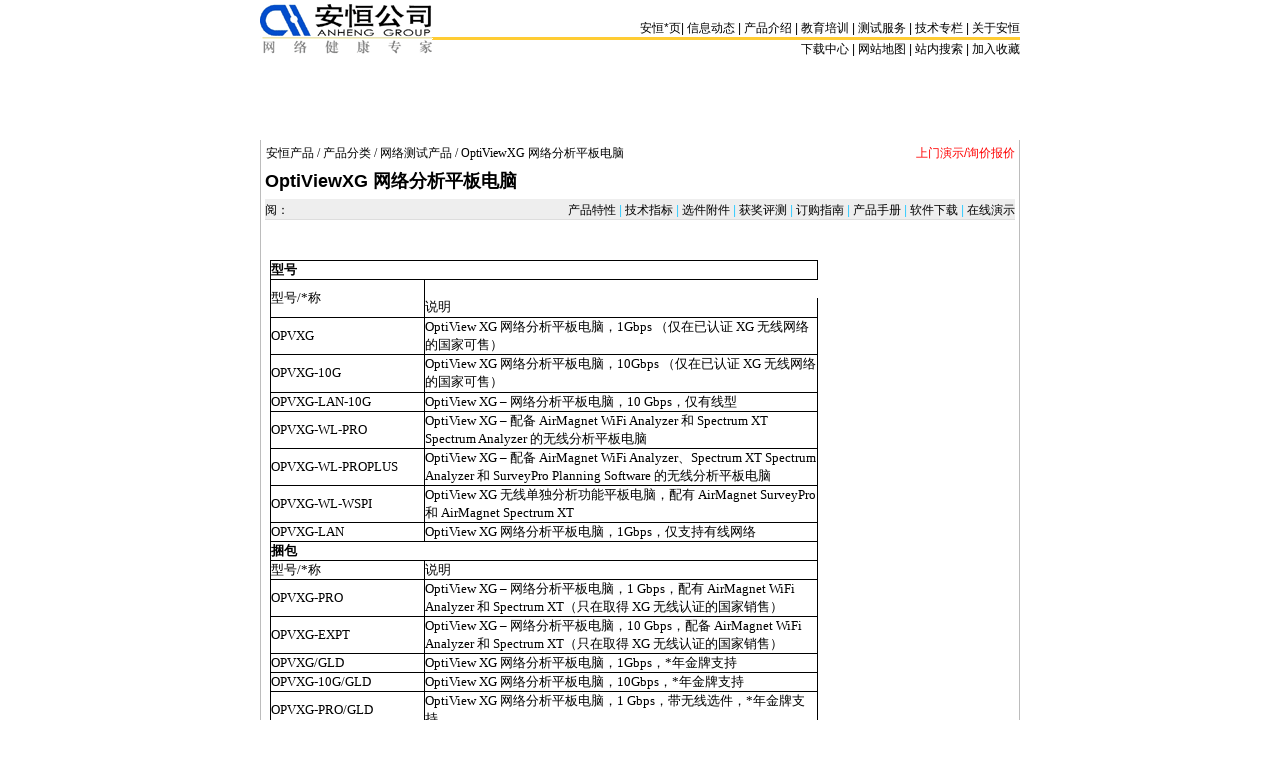

--- FILE ---
content_type: text/html; charset=utf-8
request_url: http://badblock.anheng.com.cn/products/html/network_test_products/385_p4.html
body_size: 6081
content:
<html>
<head>
<title>OptiViewXG 网络分析平板电脑--安恒产品- badblock.anheng.com.cn  (报价 价格)</title>
<meta name="keywords" content=" 福禄克网络 Fluke Networks 贝迪 Brady">
<meta content="网络工程师的平板电脑具有专门的定制硬件，可用于在新技术的部署和故障排除中进行自动化网络和应用程序分析。 --福禄克网络测试仪/贝迪工业标签标识" name="description">
<meta http-equiv=content-type content="text/html; charset=utf-8">
<style type="text/css">
<!--
td {
        font-size : 12px;
}
.unnamed1 {FONT-SIZE: 12px; COLOR: #ffffff; LINE-HEIGHT: 129%}
.unnamed2 {FONT-SIZE: 12px; COLOR: #000000; LINE-HEIGHT: 129%}
.unnamed3 {	FONT-SIZE: 12px; COLOR: #ff0000;  LINE-HEIGHT: 129%}
.unnamed4 {	FONT-SIZE: 12px; VERTICAL-ALIGN: middle; COLOR: #000000; LINE-HEIGHT: 129%}
.unnamed5 {	BORDER-TOP-WIDTH: 1px; FONT-WEIGHT: normal; BORDER-LEFT-WIDTH: 1px; FONT-SIZE: 12px; BORDER-LEFT-COLOR: black; BORDER-BOTTOM-WIDTH: 1px; BORDER-BOTTOM-COLOR: #000000; COLOR: #000000; BORDER-TOP-COLOR: black; LINE-HEIGHT: normal; FONT-STYLE: normal; HEIGHT: 18px; BACKGROUND-COLOR: #ffffff; BORDER-RIGHT-WIDTH: 1px; FONT-VARIANT: normal; BORDER-RIGHT-COLOR: #000000}
.lable1 { FONT-SIZE: 12px; COLOR: #ffffff; }
.lable2 { FONT-SIZE: 12px; COLOR: #000000; }
.lable3 { FONT-SIZE: 12px; COLOR: #ff0000; }
.line-space  {line-height: 136%;}
.line-space0 {line-height: 100%;}
.nounderline {text-decoration: none;}
/* default link colors */

A:visited {color:black; TEXT-DECORATION: none}
A:hover {COLOR: red; TEXT-DECORATION: underline}
a:active {color:blue; text-decoration: none}
a:link {color:black;text-decoration: none}


/* default page elements */
p, li, dl {
  text-align: left;
}

input,textarea{
        font-family: Tahoma,MS Shell Dlg,宋体;
        font-size : 12px;
        font-weight : normal;
        background-color : #EEEEEE;
}

/* buttons */
.button {
        font-family: Tahoma,MS Shell Dlg,宋体;
        font-size : 12px;
        font-weight : border;
}

.text {
        color : #000000;
        font-family: Tahoma,MS Shell Dlg,宋体;
        font-size : 12px;
        font-weight : normal;
        background-color : #FFFFFF;
}
select {
        color : #000000;
        font-family: Tahoma,MS Shell Dlg,宋体;
        font-size : 12px;
        font-weight : normal;
        background-color : #EEEEEE;
}
.firstalt {
                background-color: #EEEEEE;
}
.secondalt {
                background-color: #FFFFFF;
}
.bigfont {
                    font-family: Tahoma,MS Shell Dlg,宋体;
                    font-size: 16px;
                    font-weight : border;
}
.normalfont {
                    font-family: Tahoma,MS Shell Dlg,宋体;
                    font-size: 12px;
}
.middlefont {
                    font-family: Tahoma,MS Shell Dlg,宋体;
                    font-size: 11px;
}
.smallfont {
                    font-family: Tahoma,MS Shell Dlg,宋体;
                    font-size: 9px;
}
.arrow {
                    font-family: Tahoma,MS Shell Dlg,宋体;
                    font-size: 9px;
                    color: #FF6600;
}
#content a:link,#content a:active,#content a:visited {
                text-decoration: underline;
                color : #3366cc;
}
#content a:hover {
                text-decoration: none;
                color : #9966cc;
}
.content {
                    font-family: Tahoma,MS Shell Dlg,宋体;
                    font-size: 12px;
                    line-height: 130%
}

.subhead {
                    font-family: Tahoma,MS Shell Dlg,宋体;
                    font-size: 14px;
                    color: #FF6600;
}

#cattext {
        text-decoration: none;
        color: ;
        font-family: Tahoma,MS Shell Dlg,宋体;
        font-size : 12px;
}

#tbh {
        text-decoration: none;
        color: #FFFFFF;
        font-family: Tahoma,MS Shell Dlg,宋体;
        font-size : 12px;
}
#tbh A:link {COLOR: #FFFFFF; TEXT-DECORATION: none}
#tbh  A:visited {COLOR: #FFFFFF; TEXT-DECORATION: none}
#tbh  A:active {COLOR: #FFFFFF; TEXT-DECORATION: none}
#tbh  A:hover {COLOR: #FFFFFF; TEXT-DECORATION: none}

#nav { background-color :#303958 }
#nav A{ text-decoration: none; color: #FFFFFF; TEXT-DECORATION: none}

#root A{ text-decoration: none; color: #FFFFFF;}
#cat A{ text-decoration: none; color: #000000;}

#head { color: #FFFFFF; background-color :#989898}
#head A{ text-decoration: none; color: #FFFFFF;}

#cattitle A:link {COLOR: #000000; TEXT-DECORATION: none}
#cattitle A:visited {COLOR: #000000; TEXT-DECORATION: none}
#cattitle A:active {COLOR: #000000; TEXT-DECORATION: none}
#cattitle A:hover {COLOR: #000000; TEXT-DECORATION: none}


/* generic body */
body {
  margin: 0px 0px 0px 0px;
  padding: 0px;
  font-family: Arial, Helvetica, Verdana, Sans-serif;
  font-size: 80%;
  color: #000;
  background-color: #fff;
  background-position: top left;
  background-attachment: scroll;
}


.topnav a {
	font-size: 12px;
	color: #000000;
}
.topnav a:link {color: #000000; text-decoration: none}
.topnav a:visited {color: #000000; text-decoration: none}
.topnav a:active {color: #000000; text-decoration: none}
.topnav a:hover {color: #FFFFFF; text-decoration: none}

-->
</style>
</head>
<body>
<center>
<!-- start logo -->

<table width="760" height="60" border="0" align="center" cellpadding="0" cellspacing="0">
  <tr> 
    <td width="172" rowspan="3"><a href="https://www.anheng.com" target="_top"><img src="/images/logo2003.gif" border="0"></a></td>
    <td height="37" valign="bottom"> 
      <div align="right"><a href="https://www.anheng.com" target="_top">安恒<span title='广告法合规核查中'>*</span>页</a>| <a href="/news/" target="_top">信息动态</a> 
        | <a href="/ah_product/product-content.htm" target="_top">产品介绍</a> | <a href="/ah_training/ah_tr_introduce.htm" target="_top">教育培训</a> 
        | <a href="/ah_service/service-content.htm" target="_top">测试服务</a> | <a href="/articles/articles-mailinglist.htm" target="_top">技术专栏</a> 
        | <a href="/ah_aboutah/ah_about_introduce.html" target="_top">关于安恒</a></div></td>
  </tr>
  <tr> 
    <td bgcolor="#FFCC33"><img src="/images/dot.gif" width="1" height="1"></td>
  </tr>
  <tr>
    <td> 
      <table width="100%" border="0" cellspacing="0" cellpadding="0">
        <tr>
          <td><div align="right">下载中心 | 
              网站地图 | <a href="/search.html" target="_top">站内搜索</a> | <a href="javascript:window.external.AddFavorite(%27https://www.anheng.com%27,'安恒公司—网络测试专家')">加入收藏</a></div></td>
        </tr>
      </table></td>
  </tr>
</table>

<!-- end logo -->
<table cellspacing="0" cellpadding="0" width="760" border="0" bgcolor="#FFFFFF">
    <tr align="center">
      <td>


<table width="760" border="0" align="center" cellpadding="0" cellspacing="0">
  <tr> 
    <td height="80"> 
      <script>

var theImages = new Array()
theImages[0] = '<a href="/news/html/labeling_wiremark/1523.html" target="_blank"><img src="/images/marketing/top-tls2200.jpg" border="0" alt="综合布线工程1000个信息点标识选型方案案例"></a>'
theImages[1] = '<a href="/news/html/promotion/nmpp_promotion.html" target="_blank"><img src="/images/marketing/top-nmpp.jpg" border="0" alt="买DSP-LT,LinkRunner,CableIQ,MSP,IntelliTone送网络维护学院培训<span title='广告法合规核查中'>*</span>惠卡"></a>'
theImages[2] = '<a href="/ah_service/" target="_blank"><img src="/images/marketing/top-service.jpg" border="0" alt="安恒网络测试服务中心"></a>'

var j = 0
var p = theImages.length;
var preBuffer = new Array()
for (i = 0; i < p; i++){
   preBuffer[i] = new Image()
   preBuffer[i] = theImages[i]
}
var whichImage = Math.round(Math.random()*(p-1));
function showImage(){
document.write(''+theImages[whichImage]+'');
}
</script>
<script>showImage();</script>
    </td>
  </tr>
</table>


<table width="100%" border="0" cellspacing="0" cellpadding="0">
  <tr>
    <td width="1" valign="top" bgcolor="#BCBCBC"></td>
    <td valign="top">
      <table width="100%" border="0" cellpadding="0" cellspacing="0">
        <tr>
          <td colspan="2">

            <table width="100%" border="0" cellspacing="0" cellpadding="4">
              <tr>
                <td valign="top" align="center" colspan="2">

				
<table width="100%" border="0" cellspacing="0" cellpadding="0">
                    <tr>                                      
                      <td valign="bottom">

<table width="100%" border="0" cellspacing="0" cellpadding="0">
  <tr> 
    <td> <table width="100%" border="0" cellspacing="1" cellpadding="0">
  <tr>
    <td>
      <span class="normalfont"><a href="/products/">安恒产品</a> / <a href="/products/html/product_classification">产品分类</a> / <a href="/products/html/network_test_products">网络测试产品</a> / OptiViewXG 网络分析平板电脑</span>
    </td>
  </tr>
</table>
</td>
    <td align=right><a href="/news/5/350.html"><font color="#FF0000">上门演示/询价报价</font></a></td>
  </tr>
  <tr>
    <td height=6></td>
    <td></td>
  </tr>
</table>

                        <!-- BEGIN TEMPLATE: articlehome_pagejump -->
                        <!-- END TEMPLATE: articlehome_pagejump -->
                        <strong><font size="+1">OptiViewXG 网络分析平板电脑</font></strong>
                        <br>
<table width="100%" border="0" cellspacing="0" cellpadding="0">
<tr><td colspan=2 height=6></td></tr>
</table>

<table width="100%" border="0" cellspacing="0" cellpadding="0" bgColor=#eeeeee>
<tr><td colspan=2 height=3></td></tr>
  <tr> 
    <td width="23%"><span class="normalfont">阅： <font color="#666666"><span id=count></span></span></td>
    <td width="77%" align="right"> <a href="/products/html/network_test_products/385.html">产品特性 </a><font color="#33CCFF">|</font><a href="/products/html/network_test_products/385_p2.html"> 技术指标 </a><font color="#33CCFF">|</font><a href="/products/html/network_test_products/385_p3.html"> 选件附件 </a><font color="#33CCFF">|</font><a href="/products/html/network_test_products/385_p4.html"> 获奖评测 </a><font color="#33CCFF">|</font><a href="/products/html/network_test_products/385_p5.html"> 订购指南 </a><font color="#33CCFF">|</font><a href="/products/html/network_test_products/385_p6.html"> 产品手册 </a><font color="#33CCFF">|</font><a href="/products/html/network_test_products/385_p7.html"> 软件下载 </a><font color="#33CCFF">|</font><a href="/products/html/network_test_products/385_p8.html"> 在线演示</a> 
    </td>
  </tr>
</table>
 
                      </td>
                                    </tr>
                                  </table>
					 
 <table width="100%" border="0" cellspacing="0" cellpadding="0">
                    <TR><TD vAlign=top bgColor=#dddddd colSpan=2 height=1></TD>
                    </TR>
</table>
	</td>
              </tr>

              <tr>
                <td valign="top" colspan="2">
                  <table width="100%" border="0" cellspacing="1" cellpadding="4">
                    <tr>
                      <td valign="top">
                        <div class="content"><P>&nbsp;</P>
<P><FONT face=宋体><STRONG></STRONG></FONT></P>
<P>
<TABLE style="WIDTH: 411pt; BORDER-COLLAPSE: collapse" border=0 cellSpacing=0 cellPadding=0 width=548 x:str>
<COLGROUP><STRONG>
<COL style="WIDTH: 116pt; mso-width-source: userset; mso-width-alt: 4960" width=155>
<COL style="WIDTH: 295pt; mso-width-source: userset; mso-width-alt: 12576" width=393></STRONG>
<TBODY>
<TR style="HEIGHT: 14.25pt" height=19>
<TD style="BORDER-BOTTOM: windowtext 0.5pt solid; BORDER-LEFT: windowtext 0.5pt solid; WIDTH: 411pt; HEIGHT: 14.25pt; BORDER-TOP: windowtext 0.5pt solid; BORDER-RIGHT: windowtext 0.5pt solid" class=xl22 height=19 width=548 colSpan=2><FONT size=2 face=宋体><STRONG>型号</STRONG></FONT></TD></TR>
<TR style="HEIGHT: 14.25pt" height=19>
<TD style="BORDER-BOTTOM: black 0.5pt solid; BORDER-LEFT: windowtext 0.5pt solid; BACKGROUND-COLOR: transparent; WIDTH: 116pt; HEIGHT: 14.25pt; BORDER-TOP: windowtext; BORDER-RIGHT: windowtext 0.5pt solid" class=xl26 height=38 rowSpan=2 width=155><FONT size=2 face=宋体>型号/<span title='广告法合规核查中'>*</span>称</FONT></TD>
<TR style="HEIGHT: 14.25pt" height=19>
<TD style="BORDER-BOTTOM: windowtext 0.5pt solid; BORDER-LEFT: windowtext; BACKGROUND-COLOR: transparent; WIDTH: 295pt; HEIGHT: 14.25pt; BORDER-TOP: #d4d0c8; BORDER-RIGHT: windowtext 0.5pt solid" class=xl25 height=19 width=393><FONT size=2 face=宋体>说明</FONT></TD></TR>
<TR style="HEIGHT: 14.25pt" height=19>
<TD style="BORDER-BOTTOM: windowtext 0.5pt solid; BORDER-LEFT: windowtext 0.5pt solid; BACKGROUND-COLOR: transparent; WIDTH: 116pt; HEIGHT: 14.25pt; BORDER-TOP: windowtext; BORDER-RIGHT: windowtext 0.5pt solid" class=xl23 height=19 width=155><FONT size=2 face=宋体>OPVXG</FONT></TD>
<TD style="BORDER-BOTTOM: windowtext 0.5pt solid; BORDER-LEFT: windowtext; BACKGROUND-COLOR: transparent; WIDTH: 295pt; BORDER-TOP: windowtext; BORDER-RIGHT: windowtext 0.5pt solid" class=xl23 width=393><FONT size=2 face=宋体>OptiView XG 网络分析平板电脑，1Gbps （仅在已认证 XG 无线网络的国家可售）</FONT></TD></TR>
<TR style="HEIGHT: 28.5pt" height=38>
<TD style="BORDER-BOTTOM: windowtext 0.5pt solid; BORDER-LEFT: windowtext 0.5pt solid; BACKGROUND-COLOR: transparent; WIDTH: 116pt; HEIGHT: 28.5pt; BORDER-TOP: windowtext; BORDER-RIGHT: windowtext 0.5pt solid" class=xl23 height=38 width=155><FONT size=2 face=宋体>OPVXG-10G</FONT></TD>
<TD style="BORDER-BOTTOM: windowtext 0.5pt solid; BORDER-LEFT: windowtext; BACKGROUND-COLOR: transparent; WIDTH: 295pt; BORDER-TOP: windowtext; BORDER-RIGHT: windowtext 0.5pt solid" class=xl23 width=393><FONT size=2 face=宋体>OptiView XG 网络分析平板电脑，10Gbps （仅在已认证 XG 无线网络的国家可售）</FONT></TD></TR>
<TR>
<TD style="BORDER-BOTTOM: windowtext 0.5pt solid; BORDER-LEFT: windowtext 0.5pt solid; BACKGROUND-COLOR: transparent; WIDTH: 116pt; HEIGHT: 14.25pt; BORDER-TOP: windowtext; BORDER-RIGHT: windowtext 0.5pt solid" class=xl23 height=19 width=155><FONT size=2 face=宋体>OPVXG-LAN-10G</FONT></TD>
<TD style="BORDER-BOTTOM: windowtext 0.5pt solid; BORDER-LEFT: windowtext; BACKGROUND-COLOR: transparent; WIDTH: 295pt; BORDER-TOP: windowtext; BORDER-RIGHT: windowtext 0.5pt solid" class=xl23 width=393><FONT size=2 face=宋体>OptiView XG – 网络分析平板电脑，10 Gbps，仅有线型</FONT></TD></TR>
<TR>
<TD style="BORDER-BOTTOM: windowtext 0.5pt solid; BORDER-LEFT: windowtext 0.5pt solid; BACKGROUND-COLOR: transparent; WIDTH: 116pt; HEIGHT: 14.25pt; BORDER-TOP: windowtext; BORDER-RIGHT: windowtext 0.5pt solid" class=xl23 height=19 width=155><FONT size=2 face=宋体>OPVXG-WL-PRO</FONT></TD>
<TD style="BORDER-BOTTOM: windowtext 0.5pt solid; BORDER-LEFT: windowtext; BACKGROUND-COLOR: transparent; WIDTH: 295pt; BORDER-TOP: windowtext; BORDER-RIGHT: windowtext 0.5pt solid" class=xl23 width=393><FONT size=2 face=宋体>OptiView XG – 配备 AirMagnet WiFi Analyzer 和 Spectrum XT Spectrum Analyzer 的无线分析平板电脑 </FONT></TD></TR>
<TR>
<TD style="BORDER-BOTTOM: windowtext 0.5pt solid; BORDER-LEFT: windowtext 0.5pt solid; BACKGROUND-COLOR: transparent; WIDTH: 116pt; HEIGHT: 14.25pt; BORDER-TOP: windowtext; BORDER-RIGHT: windowtext 0.5pt solid" class=xl23 height=19 width=155><FONT size=2 face=宋体>OPVXG-WL-PROPLUS</FONT></TD>
<TD style="BORDER-BOTTOM: windowtext 0.5pt solid; BORDER-LEFT: windowtext; BACKGROUND-COLOR: transparent; WIDTH: 295pt; BORDER-TOP: windowtext; BORDER-RIGHT: windowtext 0.5pt solid" class=xl23 width=393><FONT size=2 face=宋体>OptiView XG – 配备 AirMagnet WiFi Analyzer、Spectrum XT Spectrum Analyzer 和 SurveyPro Planning Software 的无线分析平板电脑</FONT></TD></TR>
<TR>
<TD style="BORDER-BOTTOM: windowtext 0.5pt solid; BORDER-LEFT: windowtext 0.5pt solid; BACKGROUND-COLOR: transparent; WIDTH: 116pt; HEIGHT: 14.25pt; BORDER-TOP: windowtext; BORDER-RIGHT: windowtext 0.5pt solid" class=xl23 height=19 width=155><FONT size=2 face=宋体>OPVXG-WL-WSPI</FONT></TD>
<TD style="BORDER-BOTTOM: windowtext 0.5pt solid; BORDER-LEFT: windowtext; BACKGROUND-COLOR: transparent; WIDTH: 295pt; BORDER-TOP: windowtext; BORDER-RIGHT: windowtext 0.5pt solid" class=xl23 width=393><FONT size=2 face=宋体>OptiView XG 无线单独分析功能平板电脑，配有 AirMagnet SurveyPro 和 AirMagnet Spectrum XT</FONT></TD></TR>
<TR style="HEIGHT: 14.25pt" height=19>
<TD style="BORDER-BOTTOM: windowtext 0.5pt solid; BORDER-LEFT: windowtext 0.5pt solid; BACKGROUND-COLOR: transparent; WIDTH: 116pt; HEIGHT: 14.25pt; BORDER-TOP: windowtext; BORDER-RIGHT: windowtext 0.5pt solid" class=xl23 height=19 width=155><FONT size=2 face=宋体>OPVXG-LAN</FONT></TD>
<TD style="BORDER-BOTTOM: windowtext 0.5pt solid; BORDER-LEFT: windowtext; BACKGROUND-COLOR: transparent; WIDTH: 295pt; BORDER-TOP: windowtext; BORDER-RIGHT: windowtext 0.5pt solid" class=xl23 width=393><FONT size=2 face=宋体>OptiView XG 网络分析平板电脑，1Gbps，仅支持有线网络</FONT></TD></TR></TBODY>
<TBODY>
<TR style="HEIGHT: 14.25pt" height=19>
<TD style="BORDER-BOTTOM: windowtext 0.5pt solid; BORDER-LEFT: windowtext 0.5pt solid; WIDTH: 411pt; HEIGHT: 14.25pt; BORDER-TOP: windowtext 0.5pt solid; BORDER-RIGHT: windowtext 0.5pt solid" class=xl22 height=19 width=548 colSpan=2><FONT size=2 face=宋体><STRONG>捆包</STRONG></FONT></TD></TR>
<TR>
<TD style="BORDER-BOTTOM: windowtext 0.5pt solid; BORDER-LEFT: windowtext 0.5pt solid; BACKGROUND-COLOR: transparent; WIDTH: 116pt; HEIGHT: 14.25pt; BORDER-TOP: windowtext; BORDER-RIGHT: windowtext 0.5pt solid" class=xl23 height=19 width=155><FONT size=2 face=宋体>型号/<span title='广告法合规核查中'>*</span>称</FONT></TD>
<TD style="BORDER-BOTTOM: windowtext 0.5pt solid; BORDER-LEFT: windowtext; BACKGROUND-COLOR: transparent; WIDTH: 295pt; BORDER-TOP: windowtext; BORDER-RIGHT: windowtext 0.5pt solid" class=xl23 width=393>
<P><FONT size=2 face=宋体>说明</FONT></P></TD></TR></TBODY>
<TBODY>
<TR>
<TD style="BORDER-BOTTOM: windowtext 0.5pt solid; BORDER-LEFT: windowtext 0.5pt solid; BACKGROUND-COLOR: transparent; WIDTH: 116pt; HEIGHT: 14.25pt; BORDER-TOP: windowtext; BORDER-RIGHT: windowtext 0.5pt solid" class=xl23 height=19 width=155><FONT size=2 face=宋体>OPVXG-PRO</FONT></TD>
<TD style="BORDER-BOTTOM: windowtext 0.5pt solid; BORDER-LEFT: windowtext; BACKGROUND-COLOR: transparent; WIDTH: 295pt; BORDER-TOP: windowtext; BORDER-RIGHT: windowtext 0.5pt solid" class=xl23 width=393><FONT size=2 face=宋体>OptiView XG – 网络分析平板电脑，1 Gbps，配有 AirMagnet WiFi Analyzer 和 Spectrum XT（只在取得 XG 无线认证的国家销售） </FONT></TD></TR></TBODY>
<TBODY>
<TR>
<TD style="BORDER-BOTTOM: windowtext 0.5pt solid; BORDER-LEFT: windowtext 0.5pt solid; BACKGROUND-COLOR: transparent; WIDTH: 116pt; HEIGHT: 14.25pt; BORDER-TOP: windowtext; BORDER-RIGHT: windowtext 0.5pt solid" class=xl23 height=19 width=155><FONT size=2 face=宋体>OPVXG-EXPT</FONT></TD>
<TD style="BORDER-BOTTOM: windowtext 0.5pt solid; BORDER-LEFT: windowtext; BACKGROUND-COLOR: transparent; WIDTH: 295pt; BORDER-TOP: windowtext; BORDER-RIGHT: windowtext 0.5pt solid" class=xl23 width=393><FONT size=2 face=宋体>OptiView XG – 网络分析平板电脑，10 Gbps，配备 AirMagnet WiFi Analyzer 和 Spectrum XT（只在取得 XG 无线认证的国家销售）</FONT></TD></TR></TBODY>
<TBODY>
<TR>
<TD style="BORDER-BOTTOM: windowtext 0.5pt solid; BORDER-LEFT: windowtext 0.5pt solid; BACKGROUND-COLOR: transparent; WIDTH: 116pt; HEIGHT: 14.25pt; BORDER-TOP: windowtext; BORDER-RIGHT: windowtext 0.5pt solid" class=xl23 height=19 width=155><FONT size=2 face=宋体>OPVXG/GLD</FONT></TD>
<TD style="BORDER-BOTTOM: windowtext 0.5pt solid; BORDER-LEFT: windowtext; BACKGROUND-COLOR: transparent; WIDTH: 295pt; BORDER-TOP: windowtext; BORDER-RIGHT: windowtext 0.5pt solid" class=xl23 width=393><FONT size=2 face=宋体>OptiView XG 网络分析平板电脑，1Gbps，<span title='广告法合规核查中'>*</span>年金牌支持</FONT></TD></TR></TBODY>
<TBODY>
<TR>
<TD style="BORDER-BOTTOM: windowtext 0.5pt solid; BORDER-LEFT: windowtext 0.5pt solid; BACKGROUND-COLOR: transparent; WIDTH: 116pt; HEIGHT: 14.25pt; BORDER-TOP: windowtext; BORDER-RIGHT: windowtext 0.5pt solid" class=xl23 height=19 width=155><FONT size=2 face=宋体>OPVXG-10G/GLD</FONT></TD>
<TD style="BORDER-BOTTOM: windowtext 0.5pt solid; BORDER-LEFT: windowtext; BACKGROUND-COLOR: transparent; WIDTH: 295pt; BORDER-TOP: windowtext; BORDER-RIGHT: windowtext 0.5pt solid" class=xl23 width=393><FONT size=2 face=宋体>OptiView XG 网络分析平板电脑，10Gbps，<span title='广告法合规核查中'>*</span>年金牌支持 </FONT></TD></TR></TBODY>
<TBODY>
<TR>
<TD style="BORDER-BOTTOM: windowtext 0.5pt solid; BORDER-LEFT: windowtext 0.5pt solid; BACKGROUND-COLOR: transparent; WIDTH: 116pt; HEIGHT: 14.25pt; BORDER-TOP: windowtext; BORDER-RIGHT: windowtext 0.5pt solid" class=xl23 height=19 width=155><FONT size=2 face=宋体>OPVXG-PRO/GLD</FONT></TD>
<TD style="BORDER-BOTTOM: windowtext 0.5pt solid; BORDER-LEFT: windowtext; BACKGROUND-COLOR: transparent; WIDTH: 295pt; BORDER-TOP: windowtext; BORDER-RIGHT: windowtext 0.5pt solid" class=xl23 width=393><FONT size=2 face=宋体>OptiView XG 网络分析平板电脑，1 Gbps，带无线选件，<span title='广告法合规核查中'>*</span>年金牌支持</FONT></TD></TR></TBODY>
<TBODY>
<TR>
<TD style="BORDER-BOTTOM: windowtext 0.5pt solid; BORDER-LEFT: windowtext 0.5pt solid; BACKGROUND-COLOR: transparent; WIDTH: 116pt; HEIGHT: 14.25pt; BORDER-TOP: windowtext; BORDER-RIGHT: windowtext 0.5pt solid" class=xl23 height=19 width=155><FONT size=2 face=宋体>OPVXG-EXPT/GLD</FONT></TD>
<TD style="BORDER-BOTTOM: windowtext 0.5pt solid; BORDER-LEFT: windowtext; BACKGROUND-COLOR: transparent; WIDTH: 295pt; BORDER-TOP: windowtext; BORDER-RIGHT: windowtext 0.5pt solid" class=xl23 width=393><FONT size=2 face=宋体>OptiView XG 网络分析平板电脑，10Gbps，带无线选件，<span title='广告法合规核查中'>*</span>年金牌支持</FONT></TD></TR>
<TR>
<TD style="BORDER-BOTTOM: windowtext 0.5pt solid; BORDER-LEFT: windowtext 0.5pt solid; BACKGROUND-COLOR: transparent; WIDTH: 116pt; HEIGHT: 14.25pt; BORDER-TOP: windowtext; BORDER-RIGHT: windowtext 0.5pt solid" class=xl23 height=19 width=155><FONT size=2 face=宋体>OPVXG-PROPLUS</FONT></TD>
<TD style="BORDER-BOTTOM: windowtext 0.5pt solid; BORDER-LEFT: windowtext; BACKGROUND-COLOR: transparent; WIDTH: 295pt; BORDER-TOP: windowtext; BORDER-RIGHT: windowtext 0.5pt solid" class=xl23 width=393><FONT size=2 face=宋体>OptiView XG–网络分析平板电脑，1Gbps，配备AirMagnet WiFi Analyzer、Spectrum XT和Survey Pro（只在取得XG无线认证的国家销售）</FONT></TD></TR>
<TR>
<TD style="BORDER-BOTTOM: windowtext 0.5pt solid; BORDER-LEFT: windowtext 0.5pt solid; BACKGROUND-COLOR: transparent; WIDTH: 116pt; HEIGHT: 14.25pt; BORDER-TOP: windowtext; BORDER-RIGHT: windowtext 0.5pt solid" class=xl23 height=19 width=155><FONT size=2 face=宋体>OPVXG-PROPLUS/GLD</FONT></TD>
<TD style="BORDER-BOTTOM: windowtext 0.5pt solid; BORDER-LEFT: windowtext; BACKGROUND-COLOR: transparent; WIDTH: 295pt; BORDER-TOP: windowtext; BORDER-RIGHT: windowtext 0.5pt solid" class=xl23 width=393><FONT size=2 face=宋体>OptiView XG–网络分析平板电脑，1Gbps，配备AirMagnet WiFi Analyzer、Spectrum XT、Survey Pro和1年金牌支持（只在取得XG无线认证的国家销售） </FONT></TD></TR>
<TR>
<TD style="BORDER-BOTTOM: windowtext 0.5pt solid; BORDER-LEFT: windowtext 0.5pt solid; BACKGROUND-COLOR: transparent; WIDTH: 116pt; HEIGHT: 14.25pt; BORDER-TOP: windowtext; BORDER-RIGHT: windowtext 0.5pt solid" class=xl23 height=19 width=155><FONT size=2 face=宋体>OPVXG-EXPTPLUS</FONT></TD>
<TD style="BORDER-BOTTOM: windowtext 0.5pt solid; BORDER-LEFT: windowtext; BACKGROUND-COLOR: transparent; WIDTH: 295pt; BORDER-TOP: windowtext; BORDER-RIGHT: windowtext 0.5pt solid" class=xl23 width=393><FONT size=2 face=宋体>OptiView XG–网络分析平板电脑，10Gbps，配备AirMagnet WiFi Analyzer、Spectrum XT和Survey Pro（只在取得XG无线认证的国家销售）</FONT></TD></TR>
<TR>
<TD style="BORDER-BOTTOM: windowtext 0.5pt solid; BORDER-LEFT: windowtext 0.5pt solid; BACKGROUND-COLOR: transparent; WIDTH: 116pt; HEIGHT: 14.25pt; BORDER-TOP: windowtext; BORDER-RIGHT: windowtext 0.5pt solid" class=xl23 height=19 width=155><FONT size=2 face=宋体>OPVXG-EXPTPLUS/GLD</FONT></TD>
<TD style="BORDER-BOTTOM: windowtext 0.5pt solid; BORDER-LEFT: windowtext; BACKGROUND-COLOR: transparent; WIDTH: 295pt; BORDER-TOP: windowtext; BORDER-RIGHT: windowtext 0.5pt solid" class=xl23 width=393><FONT size=2 face=宋体>OptiView XG–网络分析平板电脑，10Gbps，配备AirMagnet WiFi Analyzer、Spectrum XT、Survey Pro和1年金牌支持（只在取得XG无线认证的国家销售）</FONT></TD></TR></TBODY>
<TBODY>
<TR style="HEIGHT: 14.25pt" height=19>
<TD style="BORDER-BOTTOM: windowtext 0.5pt solid; BORDER-LEFT: windowtext 0.5pt solid; WIDTH: 411pt; HEIGHT: 14.25pt; BORDER-TOP: windowtext 0.5pt solid; BORDER-RIGHT: windowtext 0.5pt solid" class=xl22 height=19 width=548 colSpan=2><FONT size=2 face=宋体><STRONG>选件</STRONG></FONT></TD></TR>
<TR>
<TD style="BORDER-BOTTOM: windowtext 0.5pt solid; BORDER-LEFT: windowtext 0.5pt solid; BACKGROUND-COLOR: transparent; WIDTH: 116pt; HEIGHT: 14.25pt; BORDER-TOP: windowtext; BORDER-RIGHT: windowtext 0.5pt solid" class=xl23 height=19 width=155><FONT size=2 face=宋体>型号/<span title='广告法合规核查中'>*</span>称</FONT></TD>
<TD style="BORDER-BOTTOM: windowtext 0.5pt solid; BORDER-LEFT: windowtext; BACKGROUND-COLOR: transparent; WIDTH: 295pt; BORDER-TOP: windowtext; BORDER-RIGHT: windowtext 0.5pt solid" class=xl23 width=393><FONT size=2 face=宋体>说明</FONT></TD></TR></TBODY>
<TBODY>
<TR>
<TD style="BORDER-BOTTOM: windowtext 0.5pt solid; BORDER-LEFT: windowtext 0.5pt solid; BACKGROUND-COLOR: transparent; WIDTH: 116pt; HEIGHT: 14.25pt; BORDER-TOP: windowtext; BORDER-RIGHT: windowtext 0.5pt solid" class=xl23 height=19 width=155><FONT size=2 face=宋体>OPVXG-10G-OPT</FONT></TD>
<TD style="BORDER-BOTTOM: windowtext 0.5pt solid; BORDER-LEFT: windowtext; BACKGROUND-COLOR: transparent; WIDTH: 295pt; BORDER-TOP: windowtext; BORDER-RIGHT: windowtext 0.5pt solid" class=xl23 width=393><FONT size=2 face=宋体>10OptiView XG 的千兆选项</FONT></TD></TR>
<TR>
<TD style="BORDER-BOTTOM: windowtext 0.5pt solid; BORDER-LEFT: windowtext 0.5pt solid; BACKGROUND-COLOR: transparent; WIDTH: 116pt; HEIGHT: 14.25pt; BORDER-TOP: windowtext; BORDER-RIGHT: windowtext 0.5pt solid" class=xl23 height=19 width=155><FONT size=2 face=宋体>OPVXG-WFA</FONT></TD>
<TD style="BORDER-BOTTOM: windowtext 0.5pt solid; BORDER-LEFT: windowtext; BACKGROUND-COLOR: transparent; WIDTH: 295pt; BORDER-TOP: windowtext; BORDER-RIGHT: windowtext 0.5pt solid" class=xl23 width=393><FONT size=2 face=宋体>OptiView XG 的 Airmagnet WiFi Analyzer</FONT></TD></TR>
<TR>
<TD style="BORDER-BOTTOM: windowtext 0.5pt solid; BORDER-LEFT: windowtext 0.5pt solid; BACKGROUND-COLOR: transparent; WIDTH: 116pt; HEIGHT: 14.25pt; BORDER-TOP: windowtext; BORDER-RIGHT: windowtext 0.5pt solid" class=xl23 height=19 width=155><FONT size=2 face=宋体>OPVXG-SXT</FONT></TD>
<TD style="BORDER-BOTTOM: windowtext 0.5pt solid; BORDER-LEFT: windowtext; BACKGROUND-COLOR: transparent; WIDTH: 295pt; BORDER-TOP: windowtext; BORDER-RIGHT: windowtext 0.5pt solid" class=xl23 width=393><FONT size=2 face=宋体>OptiView XG 的 Airmagnet 频谱 XT</FONT></TD></TR>
<TR>
<TD style="BORDER-BOTTOM: windowtext 0.5pt solid; BORDER-LEFT: windowtext 0.5pt solid; BACKGROUND-COLOR: transparent; WIDTH: 116pt; HEIGHT: 14.25pt; BORDER-TOP: windowtext; BORDER-RIGHT: windowtext 0.5pt solid" class=xl23 height=19 width=155><FONT size=2 face=宋体>OPVXG-WSP</FONT></TD>
<TD style="BORDER-BOTTOM: windowtext 0.5pt solid; BORDER-LEFT: windowtext; BACKGROUND-COLOR: transparent; WIDTH: 295pt; BORDER-TOP: windowtext; BORDER-RIGHT: windowtext 0.5pt solid" class=xl23 width=393><FONT size=2 face=宋体>OptiView XG 的无线调查与规划套件</FONT></TD></TR>
<TR>
<TD style="BORDER-BOTTOM: windowtext 0.5pt solid; BORDER-LEFT: windowtext 0.5pt solid; BACKGROUND-COLOR: transparent; WIDTH: 116pt; HEIGHT: 14.25pt; BORDER-TOP: windowtext; BORDER-RIGHT: windowtext 0.5pt solid" class=xl23 height=19 width=155><FONT size=2 face=宋体>OPVXG-WSPI</FONT></TD>
<TD style="BORDER-BOTTOM: windowtext 0.5pt solid; BORDER-LEFT: windowtext; BACKGROUND-COLOR: transparent; WIDTH: 295pt; BORDER-TOP: windowtext; BORDER-RIGHT: windowtext 0.5pt solid" class=xl23 width=393><FONT size=2 face=宋体>OptiView 无线套件、调查、规划和频谱 XT</FONT></TD></TR>
<TR>
<TD style="BORDER-BOTTOM: windowtext 0.5pt solid; BORDER-LEFT: windowtext 0.5pt solid; BACKGROUND-COLOR: transparent; WIDTH: 116pt; HEIGHT: 14.25pt; BORDER-TOP: windowtext; BORDER-RIGHT: windowtext 0.5pt solid" class=xl23 height=19 width=155><FONT size=2 face=宋体>OPVXG-WL</FONT></TD>
<TD style="BORDER-BOTTOM: windowtext 0.5pt solid; BORDER-LEFT: windowtext; BACKGROUND-COLOR: transparent; WIDTH: 295pt; BORDER-TOP: windowtext; BORDER-RIGHT: windowtext 0.5pt solid" class=xl23 width=393><FONT size=2 face=宋体>OptiView 的 WLAN 套件、调查、规划、频谱 XT 和 WiFi 分析仪</FONT></TD></TR>
<TR>
<TD style="BORDER-BOTTOM: windowtext 0.5pt solid; BORDER-LEFT: windowtext 0.5pt solid; BACKGROUND-COLOR: transparent; WIDTH: 116pt; HEIGHT: 14.25pt; BORDER-TOP: windowtext; BORDER-RIGHT: windowtext 0.5pt solid" class=xl23 height=19 width=155><FONT size=2 face=宋体>OPVXG-WL-PRO-UGD</FONT></TD>
<TD style="BORDER-BOTTOM: windowtext 0.5pt solid; BORDER-LEFT: windowtext; BACKGROUND-COLOR: transparent; WIDTH: 295pt; BORDER-TOP: windowtext; BORDER-RIGHT: windowtext 0.5pt solid" class=xl23 width=393><FONT size=2 face=宋体>OptiView XG 无线分析平板电脑升<span title='广告法合规核查中'>*</span>到 1G 有线/无线 (XG-PRO)</FONT></TD></TR>
<TR>
<TD style="BORDER-BOTTOM: windowtext 0.5pt solid; BORDER-LEFT: windowtext 0.5pt solid; BACKGROUND-COLOR: transparent; WIDTH: 116pt; HEIGHT: 14.25pt; BORDER-TOP: windowtext; BORDER-RIGHT: windowtext 0.5pt solid" class=xl23 height=19 width=155><FONT size=2 face=宋体>OPVXG-WL-EXPT-UGD</FONT></TD>
<TD style="BORDER-BOTTOM: windowtext 0.5pt solid; BORDER-LEFT: windowtext; BACKGROUND-COLOR: transparent; WIDTH: 295pt; BORDER-TOP: windowtext; BORDER-RIGHT: windowtext 0.5pt solid" class=xl23 width=393><FONT size=2 face=宋体>OptiView XG 无线分析平板电脑升<span title='广告法合规核查中'>*</span>到 10G 有线/无线 (XG-EXPT)</FONT></TD></TR></TBODY>
<TBODY>
<TR style="HEIGHT: 14.25pt" height=19>
<TD style="BORDER-BOTTOM: windowtext 0.5pt solid; BORDER-LEFT: windowtext 0.5pt solid; WIDTH: 411pt; HEIGHT: 14.25pt; BORDER-TOP: windowtext 0.5pt solid; BORDER-RIGHT: windowtext 0.5pt solid" class=xl22 height=19 width=548 colSpan=2><FONT size=2 face=宋体><STRONG>零配件</STRONG></FONT></TD></TR>
<TR>
<TD style="BORDER-BOTTOM: windowtext 0.5pt solid; BORDER-LEFT: windowtext 0.5pt solid; BACKGROUND-COLOR: transparent; WIDTH: 116pt; HEIGHT: 14.25pt; BORDER-TOP: windowtext; BORDER-RIGHT: windowtext 0.5pt solid" class=xl23 height=19 width=155><FONT size=2 face=宋体>型号/<span title='广告法合规核查中'>*</span>称</FONT></TD>
<TD style="BORDER-BOTTOM: windowtext 0.5pt solid; BORDER-LEFT: windowtext; BACKGROUND-COLOR: transparent; WIDTH: 295pt; BORDER-TOP: windowtext; BORDER-RIGHT: windowtext 0.5pt solid" class=xl23 width=393><FONT size=2 face=宋体>说明</FONT></TD></TR></TBODY>
<TBODY>
<TR>
<TD style="BORDER-BOTTOM: windowtext 0.5pt solid; BORDER-LEFT: windowtext 0.5pt solid; BACKGROUND-COLOR: transparent; WIDTH: 116pt; HEIGHT: 14.25pt; BORDER-TOP: windowtext; BORDER-RIGHT: windowtext 0.5pt solid" class=xl23 height=19 width=155><FONT size=2 face=宋体>OPVXG-BATT-KIT</FONT></TD>
<TD style="BORDER-BOTTOM: windowtext 0.5pt solid; BORDER-LEFT: windowtext; BACKGROUND-COLOR: transparent; WIDTH: 295pt; BORDER-TOP: windowtext; BORDER-RIGHT: windowtext 0.5pt solid" class=xl23 width=393><FONT size=2 face=宋体>OptiView XG 电池和充电器配套 </FONT></TD></TR>
<TR>
<TD style="BORDER-BOTTOM: windowtext 0.5pt solid; BORDER-LEFT: windowtext 0.5pt solid; BACKGROUND-COLOR: transparent; WIDTH: 116pt; HEIGHT: 14.25pt; BORDER-TOP: windowtext; BORDER-RIGHT: windowtext 0.5pt solid" class=xl23 height=19 width=155><FONT size=2 face=宋体>OPVXG-STYLUS</FONT></TD>
<TD style="BORDER-BOTTOM: windowtext 0.5pt solid; BORDER-LEFT: windowtext; BACKGROUND-COLOR: transparent; WIDTH: 295pt; BORDER-TOP: windowtext; BORDER-RIGHT: windowtext 0.5pt solid" class=xl23 width=393><FONT size=2 face=宋体>OptiView XG 的无源手写笔</FONT></TD></TR>
<TR>
<TD style="BORDER-BOTTOM: windowtext 0.5pt solid; BORDER-LEFT: windowtext 0.5pt solid; BACKGROUND-COLOR: transparent; WIDTH: 116pt; HEIGHT: 14.25pt; BORDER-TOP: windowtext; BORDER-RIGHT: windowtext 0.5pt solid" class=xl23 height=19 width=155><FONT size=2 face=宋体>OPVXG-STRAPS</FONT></TD>
<TD style="BORDER-BOTTOM: windowtext 0.5pt solid; BORDER-LEFT: windowtext; BACKGROUND-COLOR: transparent; WIDTH: 295pt; BORDER-TOP: windowtext; BORDER-RIGHT: windowtext 0.5pt solid" class=xl23 width=393><FONT size=2 face=宋体>OptiView XG 的背带、手提和肩负</FONT></TD></TR>
<TR>
<TD style="BORDER-BOTTOM: windowtext 0.5pt solid; BORDER-LEFT: windowtext 0.5pt solid; BACKGROUND-COLOR: transparent; WIDTH: 116pt; HEIGHT: 14.25pt; BORDER-TOP: windowtext; BORDER-RIGHT: windowtext 0.5pt solid" class=xl23 height=19 width=155><FONT size=2 face=宋体>OPVXG-HCASE</FONT></TD>
<TD style="BORDER-BOTTOM: windowtext 0.5pt solid; BORDER-LEFT: windowtext; BACKGROUND-COLOR: transparent; WIDTH: 295pt; BORDER-TOP: windowtext; BORDER-RIGHT: windowtext 0.5pt solid" class=xl23 width=393><FONT size=2 face=宋体>OptiView XG 的硬便携箱</FONT></TD></TR>
<TR>
<TD style="BORDER-BOTTOM: windowtext 0.5pt solid; BORDER-LEFT: windowtext 0.5pt solid; BACKGROUND-COLOR: transparent; WIDTH: 116pt; HEIGHT: 14.25pt; BORDER-TOP: windowtext; BORDER-RIGHT: windowtext 0.5pt solid" class=xl23 height=19 width=155><FONT size=2 face=宋体>OPVXG-CCASE</FONT></TD>
<TD style="BORDER-BOTTOM: windowtext 0.5pt solid; BORDER-LEFT: windowtext; BACKGROUND-COLOR: transparent; WIDTH: 295pt; BORDER-TOP: windowtext; BORDER-RIGHT: windowtext 0.5pt solid" class=xl23 width=393><FONT size=2 face=宋体>OptiView XG 的带肩带的便携箱</FONT></TD></TR>
<TR>
<TD style="BORDER-BOTTOM: windowtext 0.5pt solid; BORDER-LEFT: windowtext 0.5pt solid; BACKGROUND-COLOR: transparent; WIDTH: 116pt; HEIGHT: 14.25pt; BORDER-TOP: windowtext; BORDER-RIGHT: windowtext 0.5pt solid" class=xl23 height=19 width=155><FONT size=2 face=宋体>OPVXG-SLEEVE</FONT></TD>
<TD style="BORDER-BOTTOM: windowtext 0.5pt solid; BORDER-LEFT: windowtext; BACKGROUND-COLOR: transparent; WIDTH: 295pt; BORDER-TOP: windowtext; BORDER-RIGHT: windowtext 0.5pt solid" class=xl23 width=393><FONT size=2 face=宋体>OptiView XG 的保护套</FONT></TD></TR>
<TR>
<TD style="BORDER-BOTTOM: windowtext 0.5pt solid; BORDER-LEFT: windowtext 0.5pt solid; BACKGROUND-COLOR: transparent; WIDTH: 116pt; HEIGHT: 14.25pt; BORDER-TOP: windowtext; BORDER-RIGHT: windowtext 0.5pt solid" class=xl23 height=19 width=155><FONT size=2 face=宋体>OPVXG-10G</FONT></TD>
<TD style="BORDER-BOTTOM: windowtext 0.5pt solid; BORDER-LEFT: windowtext; BACKGROUND-COLOR: transparent; WIDTH: 295pt; BORDER-TOP: windowtext; BORDER-RIGHT: windowtext 0.5pt solid" class=xl23 width=393><FONT size=2 face=宋体>OptiView XG 的迷你键盘</FONT></TD></TR>
<TR>
<TD style="BORDER-BOTTOM: windowtext 0.5pt solid; BORDER-LEFT: windowtext 0.5pt solid; BACKGROUND-COLOR: transparent; WIDTH: 116pt; HEIGHT: 14.25pt; BORDER-TOP: windowtext; BORDER-RIGHT: windowtext 0.5pt solid" class=xl23 height=19 width=155><FONT size=2 face=宋体>OPVXG-PS</FONT></TD>
<TD style="BORDER-BOTTOM: windowtext 0.5pt solid; BORDER-LEFT: windowtext; BACKGROUND-COLOR: transparent; WIDTH: 295pt; BORDER-TOP: windowtext; BORDER-RIGHT: windowtext 0.5pt solid" class=xl23 width=393><FONT size=2 face=宋体>OptiView XG 的电源供应器</FONT></TD></TR>
<TR>
<TD style="BORDER-BOTTOM: windowtext 0.5pt solid; BORDER-LEFT: windowtext 0.5pt solid; BACKGROUND-COLOR: transparent; WIDTH: 116pt; HEIGHT: 14.25pt; BORDER-TOP: windowtext; BORDER-RIGHT: windowtext 0.5pt solid" class=xl23 height=19 width=155><FONT size=2 face=宋体>OPVXG-BATTERY</FONT></TD>
<TD style="BORDER-BOTTOM: windowtext 0.5pt solid; BORDER-LEFT: windowtext; BACKGROUND-COLOR: transparent; WIDTH: 295pt; BORDER-TOP: windowtext; BORDER-RIGHT: windowtext 0.5pt solid" class=xl23 width=393><FONT size=2 face=宋体>OptiView XG 的电池组</FONT></TD></TR>
<TR>
<TD style="BORDER-BOTTOM: windowtext 0.5pt solid; BORDER-LEFT: windowtext 0.5pt solid; BACKGROUND-COLOR: transparent; WIDTH: 116pt; HEIGHT: 14.25pt; BORDER-TOP: windowtext; BORDER-RIGHT: windowtext 0.5pt solid" class=xl23 height=19 width=155><FONT size=2 face=宋体>OPVXG-CHARGER</FONT></TD>
<TD style="BORDER-BOTTOM: windowtext 0.5pt solid; BORDER-LEFT: windowtext; BACKGROUND-COLOR: transparent; WIDTH: 295pt; BORDER-TOP: windowtext; BORDER-RIGHT: windowtext 0.5pt solid" class=xl23 width=393><FONT size=2 face=宋体>OptiView XG 的电池充电器</FONT></TD></TR>
<TR>
<TD style="BORDER-BOTTOM: windowtext 0.5pt solid; BORDER-LEFT: windowtext 0.5pt solid; BACKGROUND-COLOR: transparent; WIDTH: 116pt; HEIGHT: 14.25pt; BORDER-TOP: windowtext; BORDER-RIGHT: windowtext 0.5pt solid" class=xl23 height=19 width=155><FONT size=2 face=宋体>OPV-OMNI-ANT</FONT></TD>
<TD style="BORDER-BOTTOM: windowtext 0.5pt solid; BORDER-LEFT: windowtext; BACKGROUND-COLOR: transparent; WIDTH: 295pt; BORDER-TOP: windowtext; BORDER-RIGHT: windowtext 0.5pt solid" class=xl23 width=393><FONT size=2 face=宋体>OptiView XG 的全方位定向天线</FONT></TD></TR>
<TR>
<TD style="BORDER-BOTTOM: windowtext 0.5pt solid; BORDER-LEFT: windowtext 0.5pt solid; BACKGROUND-COLOR: transparent; WIDTH: 116pt; HEIGHT: 14.25pt; BORDER-TOP: windowtext; BORDER-RIGHT: windowtext 0.5pt solid" class=xl23 height=19 width=155><FONT size=2 face=宋体>OPV-DIRECT-ANT</FONT></TD>
<TD style="BORDER-BOTTOM: windowtext 0.5pt solid; BORDER-LEFT: windowtext; BACKGROUND-COLOR: transparent; WIDTH: 295pt; BORDER-TOP: windowtext; BORDER-RIGHT: windowtext 0.5pt solid" class=xl23 width=393><FONT size=2 face=宋体>OptiView XG 的定向天线套件</FONT></TD></TR>
<TR>
<TD style="BORDER-BOTTOM: windowtext 0.5pt solid; BORDER-LEFT: windowtext 0.5pt solid; BACKGROUND-COLOR: transparent; WIDTH: 116pt; HEIGHT: 14.25pt; BORDER-TOP: windowtext; BORDER-RIGHT: windowtext 0.5pt solid" class=xl23 height=19 width=155><FONT size=2 face=宋体>OPVXG-SFP-PLUS-SR</FONT></TD>
<TD style="BORDER-BOTTOM: windowtext 0.5pt solid; BORDER-LEFT: windowtext; BACKGROUND-COLOR: transparent; WIDTH: 295pt; BORDER-TOP: windowtext; BORDER-RIGHT: windowtext 0.5pt solid" class=xl23 width=393><FONT size=2 face=宋体>光收发模块、Sfp+、10gbase-Sr、850nm、多模</FONT></TD></TR>
<TR>
<TD style="BORDER-BOTTOM: windowtext 0.5pt solid; BORDER-LEFT: windowtext 0.5pt solid; BACKGROUND-COLOR: transparent; WIDTH: 116pt; HEIGHT: 14.25pt; BORDER-TOP: windowtext; BORDER-RIGHT: windowtext 0.5pt solid" class=xl23 height=19 width=155><FONT size=2 face=宋体>OPVXG-SFP-PLUS-LR</FONT></TD>
<TD style="BORDER-BOTTOM: windowtext 0.5pt solid; BORDER-LEFT: windowtext; BACKGROUND-COLOR: transparent; WIDTH: 295pt; BORDER-TOP: windowtext; BORDER-RIGHT: windowtext 0.5pt solid" class=xl23 width=393><FONT size=2 face=宋体>光收发模块、Sfp+、10gbase-Lr、1310nm、单模</FONT></TD></TR>
<TR>
<TD style="BORDER-BOTTOM: windowtext 0.5pt solid; BORDER-LEFT: windowtext 0.5pt solid; BACKGROUND-COLOR: transparent; WIDTH: 116pt; HEIGHT: 14.25pt; BORDER-TOP: windowtext; BORDER-RIGHT: windowtext 0.5pt solid" class=xl23 height=19 width=155><FONT size=2 face=宋体>OPVXG-SFP-PLUS-LRM</FONT></TD>
<TD style="BORDER-BOTTOM: windowtext 0.5pt solid; BORDER-LEFT: windowtext; BACKGROUND-COLOR: transparent; WIDTH: 295pt; BORDER-TOP: windowtext; BORDER-RIGHT: windowtext 0.5pt solid" class=xl23 width=393><FONT size=2 face=宋体>光收发模块、Sfp+、10gbase-Lrm，1310nm、多模</FONT></TD></TR></TBODY>
<TBODY>
<TR style="HEIGHT: 14.25pt" height=19>
<TD style="BORDER-BOTTOM: windowtext 0.5pt solid; BORDER-LEFT: windowtext 0.5pt solid; WIDTH: 411pt; HEIGHT: 14.25pt; BORDER-TOP: windowtext 0.5pt solid; BORDER-RIGHT: windowtext 0.5pt solid" class=xl22 height=19 width=548 colSpan=2><FONT size=2 face=宋体><STRONG>支持</STRONG></FONT></TD></TR>
<TR>
<TD style="BORDER-BOTTOM: windowtext 0.5pt solid; BORDER-LEFT: windowtext 0.5pt solid; BACKGROUND-COLOR: transparent; WIDTH: 116pt; HEIGHT: 14.25pt; BORDER-TOP: windowtext; BORDER-RIGHT: windowtext 0.5pt solid" class=xl23 height=19 width=155><FONT size=2 face=宋体>型号/<span title='广告法合规核查中'>*</span>称</FONT></TD>
<TD style="BORDER-BOTTOM: windowtext 0.5pt solid; BORDER-LEFT: windowtext; BACKGROUND-COLOR: transparent; WIDTH: 295pt; BORDER-TOP: windowtext; BORDER-RIGHT: windowtext 0.5pt solid" class=xl23 width=393><FONT size=2 face=宋体>说明</FONT></TD></TR></TBODY>
<TBODY>
<TR>
<TD style="BORDER-BOTTOM: windowtext 0.5pt solid; BORDER-LEFT: windowtext 0.5pt solid; BACKGROUND-COLOR: transparent; WIDTH: 116pt; HEIGHT: 14.25pt; BORDER-TOP: windowtext; BORDER-RIGHT: windowtext 0.5pt solid" class=xl23 height=19 width=155><FONT size=2 face=宋体>GLD-OPVXG</FONT></TD>
<TD style="BORDER-BOTTOM: windowtext 0.5pt solid; BORDER-LEFT: windowtext; BACKGROUND-COLOR: transparent; WIDTH: 295pt; BORDER-TOP: windowtext; BORDER-RIGHT: windowtext 0.5pt solid" class=xl23 width=393><FONT size=2 face=宋体>OptiView XG 网络分析平板电脑 1 年黄金承保，1 Gbps （还提供 3 年的承保：GLD3-OPVXG）</FONT></TD></TR></TBODY>
<TBODY>
<TR>
<TD style="BORDER-BOTTOM: windowtext 0.5pt solid; BORDER-LEFT: windowtext 0.5pt solid; BACKGROUND-COLOR: transparent; WIDTH: 116pt; HEIGHT: 14.25pt; BORDER-TOP: windowtext; BORDER-RIGHT: windowtext 0.5pt solid" class=xl23 height=19 width=155><FONT size=2 face=宋体>GLD-OPVXG-LAN</FONT></TD>
<TD style="BORDER-BOTTOM: windowtext 0.5pt solid; BORDER-LEFT: windowtext; BACKGROUND-COLOR: transparent; WIDTH: 295pt; BORDER-TOP: windowtext; BORDER-RIGHT: windowtext 0.5pt solid" class=xl23 width=393><FONT size=2 face=宋体>OptiView XG 网络分析平板电脑 1 年黄金承保，1 Gbps，没有无线电，（还提供 3 年承保：GLD3-OPVXG-LAN） </FONT></TD></TR></TBODY>
<TBODY>
<TR>
<TD style="BORDER-BOTTOM: windowtext 0.5pt solid; BORDER-LEFT: windowtext 0.5pt solid; BACKGROUND-COLOR: transparent; WIDTH: 116pt; HEIGHT: 14.25pt; BORDER-TOP: windowtext; BORDER-RIGHT: windowtext 0.5pt solid" class=xl23 height=19 width=155><FONT size=2 face=宋体>GLD-OPVXG-10G</FONT></TD>
<TD style="BORDER-BOTTOM: windowtext 0.5pt solid; BORDER-LEFT: windowtext; BACKGROUND-COLOR: transparent; WIDTH: 295pt; BORDER-TOP: windowtext; BORDER-RIGHT: windowtext 0.5pt solid" class=xl23 width=393><FONT size=2 face=宋体>OptiView XG 网络分析平板电脑 1 年黄金承保，10 Gbps（还提供 3 年承保：GLD3-OPVXG-10G） </FONT></TD></TR></TBODY>
<TBODY>
<TR>
<TD style="BORDER-BOTTOM: windowtext 0.5pt solid; BORDER-LEFT: windowtext 0.5pt solid; BACKGROUND-COLOR: transparent; WIDTH: 116pt; HEIGHT: 14.25pt; BORDER-TOP: windowtext; BORDER-RIGHT: windowtext 0.5pt solid" class=xl23 height=19 width=155><FONT size=2 face=宋体>GLD-OPVXG-LAN</FONT></TD>
<TD style="BORDER-BOTTOM: windowtext 0.5pt solid; BORDER-LEFT: windowtext; BACKGROUND-COLOR: transparent; WIDTH: 295pt; BORDER-TOP: windowtext; BORDER-RIGHT: windowtext 0.5pt solid" class=xl23 width=393><FONT size=2 face=宋体>OptiView XG 网络分析平板电脑 1 年黄金承保，1 Gbps，没有无线（还提供 3 年承保：GLD3-OPVXG-LAN） </FONT></TD></TR></TBODY>
<TBODY>
<TR>
<TD style="BORDER-BOTTOM: windowtext 0.5pt solid; BORDER-LEFT: windowtext 0.5pt solid; BACKGROUND-COLOR: transparent; WIDTH: 116pt; HEIGHT: 14.25pt; BORDER-TOP: windowtext; BORDER-RIGHT: windowtext 0.5pt solid" class=xl23 height=19 width=155><FONT size=2 face=宋体>GLD-OPVXG-PRO</FONT></TD>
<TD style="BORDER-BOTTOM: windowtext 0.5pt solid; BORDER-LEFT: windowtext; BACKGROUND-COLOR: transparent; WIDTH: 295pt; BORDER-TOP: windowtext; BORDER-RIGHT: windowtext 0.5pt solid" class=xl23 width=393><FONT size=2 face=宋体>OptiView XG 网络分析平板电脑 1 年黄金承保，1 Gbps，AirMagnet WiFi Analyzer 和 AirMagnet Spectrum XT（还提供 3 年承保：GLD3-OPVXG-PRO） </FONT></TD></TR></TBODY>
<TBODY>
<TR>
<TD style="BORDER-BOTTOM: windowtext 0.5pt solid; BORDER-LEFT: windowtext 0.5pt solid; BACKGROUND-COLOR: transparent; WIDTH: 116pt; HEIGHT: 14.25pt; BORDER-TOP: windowtext; BORDER-RIGHT: windowtext 0.5pt solid" class=xl23 height=19 width=155><FONT size=2 face=宋体>GLD-OPVXG-EXPT</FONT></TD>
<TD style="BORDER-BOTTOM: windowtext 0.5pt solid; BORDER-LEFT: windowtext; BACKGROUND-COLOR: transparent; WIDTH: 295pt; BORDER-TOP: windowtext; BORDER-RIGHT: windowtext 0.5pt solid" class=xl23 width=393><FONT size=2 face=宋体>OptiView XG 网络分析平板电脑 1 年黄金承保，10 Gbps，AirMagnet WiFi Analyzer 和 AirMagnet Spectrum XT（还提供 3 年承保：GLD3-OPVXG-EXPT） </FONT></TD></TR></TBODY></TBODY></TABLE></P></div>
                      </td>
                    </tr>
                                    
          <tr>
                      <td valign="top" align="right"><span class="normalfont"><b>责任编辑:</b>
                        网络测试产品经理</span></td>
                    </tr>
                  </table>
                  <table cellpadding=4 width="100%" border=0 cellspacing="1">
    <tr>
      <td align="right">
<table width="100%" border=0 cellpadding=0 cellspacing="0" bgcolor="#CCCCCC">
  <tr><td></td></tr>
</table>
 [ <a href="/products/article.php?articleid=385&pagenum=1">产品特性</a> ]
 [ <a href="/products/article.php?articleid=385&pagenum=2">技术指标</a> ]
 [ <a href="/products/article.php?articleid=385&pagenum=3">选件&附件</a> ]
 [ <a href="/products/article.php?articleid=385&pagenum=4">获奖&评测</a> ]
 [ <a href="/products/article.php?articleid=385&pagenum=5">订购指南</a> ]
        </td>
    </tr>
</table>
 </td>
              </tr>
              <tr>
                <td valign="top" colspan="2">
                  <table width="100%" border="0" cellspacing="0" cellpadding="0" bgcolor="#FFFFFF">
                    <tr>
                      <td>
                        <table width="100%" border="0" cellspacing="1" cellpadd??ing="4">
                          <tr align="center" bgcolor="#EEEEEE">
                            <td width="20%" nowrap><span class="normalfont"><b><a href="/products/recommend.php?articleid=385&pagenum=4">Email给朋友</a></b></span></td>
                            <td width="20%" nowrap><span class="normalfont"><b><a href="/products/print.php?articleid=385">打印本文</a></b></span></td>
                          </tr>
                        </table>
                      </td>
                    </tr>
                  </table>
                </td>
              </tr>
              <tr align="center">
                <td colspan="2">
        
        
                </td>
              </tr>
            </table>
          </td>
        </tr>
      </table>
    </td>
   <td width="1" valign="top" bgcolor="#BCBCBC"></td>
  
 </tr>
</table>
             </td>
            </tr>
  <tr bgcolor="#BCBCBC">
    <td colspan="2" height="1"></td>
  </tr>
          </table>
<table width="760" border="0" cellpadding="4" cellspacing="0" bgcolor="#EEEEEE">

<tr bgcolor=#00008b>
    <td colspan=2 class=unnamed1>
      <div align=center><span
      class=lable1>版权所有·安恒公司　Copyright &copy; 2004&nbsp;&nbsp; badblock.anheng.com.cn &nbsp;   All  Rights  <a href=/products/contribute.php ><span class=unnamed1>Reser</span></a><a href=/products/member.php?action=logout ><span class=unnamed1>ved</span></a>&nbsp;&nbsp;&nbsp;&nbsp;</span></div>

    </td>
  </tr>
<tr><td bgcolor=#ffffff align=right>
北京市海淀区<span title='广告法合规核查中'>*</span>体南路9号 主语国际商务中心4号楼8层 (邮编100048) 电话：010-88018877<br><br>
</td></tr>
</table>
<SCRIPT LANGUAGE="JavaScript" src=https://float2006.tq.cn/floatcard?adminid=8882123&sort=0&version=vip></SCRIPT>
</center>


<script language='javascript' src='/products/count.php?id=385'></script>
</body>
</html>